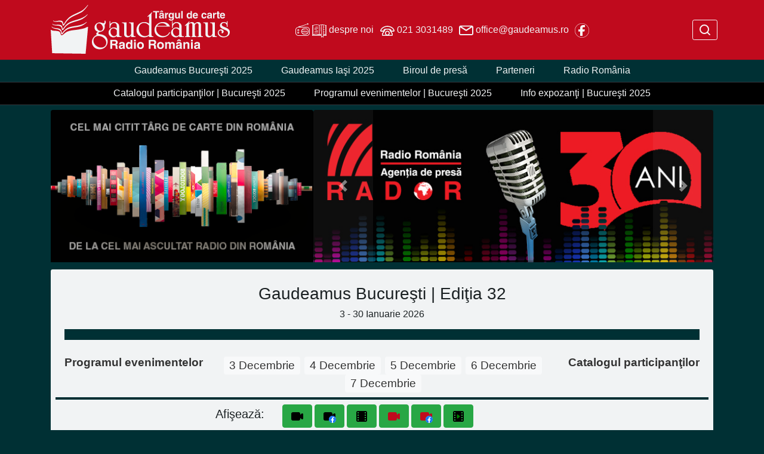

--- FILE ---
content_type: text/html;charset=iso-8859-2
request_url: https://www.gaudeamus.ro/evenimente/d_2023-09-22
body_size: 36957
content:
 
<!doctype html>
<html><!-- #BeginTemplate "/Templates/page.dwt" -->
<head>
<meta http-equiv="Content-Type" content="text/html; charset=iso-8859-2" />
<meta charset="iso-8859-2"> 
<meta name="viewport" content="width=device-width, initial-scale=1, shrink-to-fit=no">
<link rel="stylesheet" href="/script/bootstrap/css/bootstrap.min.css" integrity="sha384-Gn5384xqQ1aoWXA+058RXPxPg6fy4IWvTNh0E263XmFcJlSAwiGgFAW/dAiS6JXm" crossorigin="anonymous" />
<link rel="stylesheet" href="/style/page.css" />
<style>
.fg1 { color: #1b2123 !important; }
.bg1 { background-color: #f1f3f4 !important; }
.bd1 { border-color: #f1f3f4 !important; }
.fg2 { color: #F1F3F4 !important; }
.bg2 { background-color: #c00a1d !important; }
.bd2 { border-color: #c00a1d !important; }
.fg3 { color: #F1F3F4 !important; }
BODY { color: #F1F3F4 !important; }
.bg3 { background-color: #003034 !important; }
.bd3 { border-color: #003034 !important; }
BODY { background-color: #003034 !important; }
</style>
    <link rel="icon" sizes="any" href="https://static.srr.ro/images/stations/station-icon-121-gaudeamus-icon.svg" />
<script type="text/javascript" src="/script/mylib.js"></script>
<script src="/script/bootstrap/jquery-3.2.1.min.js" integrity="sha384-xBuQ/xzmlsLoJpyjoggmTEz8OWUFM0/RC5BsqQBDX2v5cMvDHcMakNTNrHIW2I5f" crossorigin="anonymous"></script>
<script type="text/javascript" src="/script/media.js"></script>
<meta http-equiv="Content-Type" content="text/html; charset=iso-8859-2" />
<!-- === Google Analytics code ============================================ -->
<!-- Google tag (gtag.js) -->
<script async src="https://www.googletagmanager.com/gtag/js?id=G-PQQSEHGVFH"></script>
<script>
  window.dataLayer = window.dataLayer || [];
  function gtag(){dataLayer.push(arguments);}
  gtag('js', new Date());
  gtag('config', 'G-PQQSEHGVFH');
</script>
<!-- === END Google Analytics ============================================= -->
<!-- #BeginEditable "doctitle" -->
<title>[2023-09-22] - Programul evenimentelor - Gaudeamus Bucureşti | Ediţia 32</title>
<meta name="description" content="Gaudeamus Bucureşti | Ediţia 32 - programul evenimentelor" />
<meta property="og:title" content="Gaudeamus Bucureşti | Ediţia 32"/>
<meta property="og:type" content="website"/>
<meta property="og:description" content="Gaudeamus Bucureşti | Ediţia 32 - programul evenimentelor" />
<meta property="og:url" content="https://www.gaudeamus.ro/evenimente"/>
<meta property="og:site_name" content="Târgul de carte GAUDEAMUS"/>
<meta property="og:image" content="https://static.srr.ro/images/stations/station-logo-121-gaudeamus-logo.svg"/>
<!-- #EndEditable --> 
</head>
<body>
<!-- === TOP ================================================================== -->
    <header>
        <meta http-equiv="Content-Type" content="text/html; charset=iso-8859-2" />
<nav class="navbar navbar-light bg-dark bg2 header p-md-0">
<div class="container mx-auto px-md-0 px-2">
    <div class="mr-auto">
        <a class="navbar-brand" href="https://www.gaudeamus.ro"><img src="https://static.srr.ro/images/stations/station-logo-121-gaudeamus-logo.svg" height="100" title="Târgul de carte GAUDEAMUS" alt="LOGO GAUDEAMUS"/></a>
    </div>
    <ul class="nav justify-content-start d-inline mr-auto">
        <li class="nav-item d-inline-block align-middle">
                <!-- === HTML: despre noi === -->
                            <a class="nav-link fg2" href="/info/despre-noi/6741">
                <img src="/images/icons/icon-radio_white.svg">
                <img src="/images/icons/icon-carte_white.svg">
                despre noi
            </a>
                <!-- === END despre noi === -->
        </li>
        <li class="nav-item d-inline-block align-middle">
                <!-- === HTML: phone === -->
                            <a class="nav-link fg2" href="tel:+4021-3031489">
                <img src="/images/icons/icon-phone_white.svg">
                021 3031489
            </a>
                <!-- === END phone === -->
        </li>
        <li class="nav-item d-inline-block align-middle">
                <!-- === HTML: email === -->
                            <a class="nav-link fg2" href="mailto:office@gaudeamus.ro">
                <img src="/images/icons/icon-email_white.svg">
                office@gaudeamus.ro
            </a>
                <!-- === END email === -->
        </li>
        <li class="nav-item d-inline-block align-middle">
                <!-- === HTML: facebook === -->
                            <a class="nav-link fg2" href="https://www.facebook.com/radioromania.gaudeamus" target="_blank">
                <img src="/images/icons/icon-facebook_white.svg">
            </a>
                <!-- === END facebook === -->
        </li>
    </ul>
    <ul class="nav justify-content-end d-table ml-auto my-2">
        <li class="nav-item d-table-cell align-middle flex-nowrap">
            <form class="form-inline my-2 my-md-0 text-nowrap" method="get" action="/cauta">
                <input id="q-input" style="display:none" class="form-control form-control-sm w-75" placeholder="Caută" aria-label="Caută" type="text" name="q" maxlength="255" />
                <button id="q-btn" type="button" class="btn btn-outline-light btn-sm py-1 mx-2"><img src="/images/icons/icon-btn-search_white.svg" alt="Caută"></button>
                <button id="q-submit" type="submit" class="btn btn-outline-light btn-sm py-1 m-2" style="display:none"><img src="/images/icons/icon-btn-search_white.svg" alt="Caută"></button>
            </form>
            <script type="text/javascript">
$('#q-btn').click(function(){
  $('#q-input').show();
  $('#q-input').focus();
  $('#q-btn').hide();
  $('#q-submit').show();
  return false;
});            
            </script>
        </li>
    </ul>
</div>
</nav>
<a id="top-button" class="bg2 fg2"><img src="/images/icons/icon-chevron-up_white.svg" width="48"></a>
<script type="text/javascript">
var btn = $('#top-button');
$(window).scroll(function() {
  if ($(window).scrollTop() > 300) {
    btn.addClass('show');
  } else {
    btn.removeClass('show');
  }
});
btn.on('click', function(e) {
  e.preventDefault();
  $('html, body').animate({scrollTop:0}, '300');
});
</script>
        <meta http-equiv="Content-Type" content="text/html; charset=iso-8859-2" />
<nav class="navbar navbar-expand-md navbar-dark bg-dark bg3 top-menu top-menu-1 border-bottom border-dark">
<div class="container mx-auto">
    <button class="navbar-toggler" type="button" data-toggle="collapse" data-target="#top-menu-1" aria-controls="top-menu-1" aria-expanded="false" aria-label="Navigare">
        <span class="navbar-toggler-icon"></span> Târgul de carte GAUDEAMUS
    </button>
    <div id="top-menu-1" class="navbar-collapse collapse">
        <ul class="navbar-nav mx-auto">
            <li class="nav-item"><a class="nav-link menu-item fg3" href="/info/gaudeamus-bucuresti-2025/9371">Gaudeamus Bucureşti 2025</a></li>
            <li class="nav-item"><a class="nav-link menu-item fg3" href="/info/gaudeamus-iasi-2025/9331">Gaudeamus Iaşi 2025</a></li>
            <li class="nav-item"><a class="nav-link menu-item fg3" href="/info/biroul-de-presa/6581">Biroul de presă</a></li>
            <li class="nav-item"><a class="nav-link menu-item fg3" href="https://www.gaudeamus.ro/parteneri/ex_391">Parteneri</a></li>
            <li class="nav-item"><a class="nav-link menu-item fg3" href="/gaudeamus/radio-romania" target="_blank">Radio România</a></li>
        </ul>
    </div>
</div>    
</nav>
        <!-- #BeginEditable "top" --> 
        <meta http-equiv="Content-Type" content="text/html; charset=iso-8859-2" />
<nav class="navbar navbar-expand-md navbar-dark bg-black top-menu top-menu-2 border-bottom border-dark mt-0 mb-2">
<div class="container mx-auto">
    <button class="navbar-toggler pl-5 pt-2 pb-2" type="button" data-toggle="collapse" data-target="#top-menu-2" aria-controls="top-menu-2" aria-expanded="false" aria-label="Navigare">
        <span class="navbar-toggler-icon"></span> GAUDEAMUS - în desfăşurare
    </button>
    <div id="top-menu-2" class="navbar-collapse collapse">
        <ul class="navbar-nav mx-auto">
            <li class="nav-item"><a class="nav-link menu-item fg3" href="https://www.gaudeamus.ro/info/gaudeamus-bucuresti-2025/9371">Catalogul participanţilor | Bucureşti 2025</a></li>
            <li class="nav-item"><a class="nav-link menu-item fg3" href="https://www.gaudeamus.ro/evenimente/ex_391">Programul evenimentelor | Bucureşti 2025</a></li>
            <li class="nav-item"><a class="nav-link menu-item fg3" href="https://www.gaudeamus.ro/info/info-expozanti/8001">Info expozanţi | Bucureşti 2025</a></li>
        </ul>
    </div>
</div>
</nav>
  <!--top -->
  <!-- #EndEditable -->
    </header>
<main role="main" class="container">
  <!-- === CONTENT ============================================================== -->
  <div id="content">
	<div class="local-menu">
		<!-- #BeginEditable "local-menu" --> 
                <div class="row mb-2">
            <div class="col-12 col-lg-auto p-0 pb-1 rounded o-hidden" style="min-width: 39.61%; width: 39.61%;">
<div>
      <a href="https://www.gaudeamus.ro/info/gaudeamus-bucuresti-2025/9371" target="_blank">
        <img src="https://static.srr.ro/blocks/121/image/block-file-9181-banner_static_site_431x250-neutru.png" class="w-100" alt="Gaudeamus NP" title="Gaudeamus NP">
      </a>
</div>
            </div>
            <div class="col-12 col-lg-auto p-0 pb-1 rounded o-hidden" style="min-width: 60.38%; width: 60.38%;">
                <!-- Carusel ================================================================================ -->
                <meta http-equiv="Content-Type" content="text/html; charset=iso-8859-2" />
<style>
.content {
    padding: 0 !important;
}
</style>
<div id="carusel" class="carousel slide" data-ride="carousel" data-interval="4000">
  <div class="carousel-inner">
  <!-- === Promo Radio Romania ============================================ -->
    <div class="carousel-item active">
            <a href="http://www.rador.ro/" target="_blank">
                <img src="https://static.srr.ro/blocks/121/image/block-file-8551-20._657x250_-_rador_-_gaudeamus_online.jpg" class="w-100" alt="RADOR (Gaudeamus online)" title="RADOR (Gaudeamus online)">
            </a>
    </div>
    <div class="carousel-item ">
            <a href="https://www.romania-muzical.ro/" target="_blank">
                <img src="https://static.srr.ro/blocks/121/image/block-file-8491-10._657x250_-_radio_romania_muzical_-_gaudeamus_online.jpg" class="w-100" alt="Radio România Muzical (Gaudeamus online)" title="Radio România Muzical (Gaudeamus online)">
            </a>
    </div>
    <div class="carousel-item ">
            <a href="http://www.radiocluj.ro/" target="_blank">
                <img src="https://static.srr.ro/blocks/121/image/block-file-8861-22._657x250_-_radio_romania_cluj_-_gaudeamus_online.jpg" class="w-100" alt="Radio România Cluj" title="Radio România Cluj">
            </a>
    </div>
    <div class="carousel-item ">
            <a href="https://www.radiooltenia.ro/" target="_blank">
                <img src="https://static.srr.ro/blocks/121/image/block-file-9371-promo-radio-oltenia-craiova.png" class="w-100" alt="Radio România Oltenia Craiova" title="Radio România Oltenia Craiova">
            </a>
    </div>
    <div class="carousel-item ">
            <a href="https://www.edituracasaradio.ro/ " target="_blank">
                <img src="https://static.srr.ro/blocks/121/image/block-file-9261-evenimente-casa-radio-la-targul-de-carte-gaudeamus-2025.png" class="w-100" alt="Editura Casa Radio Gaudeamus 2025" title="Editura Casa Radio Gaudeamus 2025">
            </a>
    </div>
    <div class="carousel-item ">
            <a href="https://www.radioromaniacultural.ro/" target="_blank">
                <img src="https://static.srr.ro/blocks/121/image/block-file-8481-08._657x250_-_radio_romania_cultural_-_gaudeamus_online.jpg" class="w-100" alt="Radio România Cultural (Gaudeamus online)" title="Radio România Cultural (Gaudeamus online)">
            </a>
    </div>
    <div class="carousel-item ">
            <a href="http://www.radiotimisoara.ro/" target="_blank">
                <img src="https://static.srr.ro/blocks/121/image/block-file-9521-home-radio-timisoara.png" class="w-100" alt="Radio România Timişoara" title="Radio România Timişoara">
            </a>
    </div>
    <div class="carousel-item ">
            <a href="https://www.radiobrasovfm.ro/" target="_blank">
                <img src="https://static.srr.ro/blocks/121/image/block-file-9701-home-radio-brasov-fm.png" class="w-100" alt="Radio România Braşov FM" title="Radio România Braşov FM">
            </a>
    </div>
    <div class="carousel-item ">
            <a href="http://www.radiochisinau.md/" target="_blank">
                <img src="https://static.srr.ro/blocks/121/image/block-file-8521-16._657x250_-_radio_romania_chisinau_-_gaudeamus_online.jpg" class="w-100" alt="Radio Chişinău (Gaudeamus online)" title="Radio Chişinău (Gaudeamus online)">
            </a>
    </div>
    <div class="carousel-item ">
            <a href="https://www.gaudeamus.ro/expozant/radio-romania-iasi/11791" target="_blank">
                <img src="https://static.srr.ro/blocks/121/image/block-file-10801-radio-iasi.png" class="w-100" alt="Radio Iaşi" title="Radio Iaşi">
            </a>
    </div>
    <div class="carousel-item ">
            <a href="https://www.rri.ro/" target="_blank">
                <img src="https://static.srr.ro/blocks/121/image/block-file-8511-14._657x250_-_radio_romania_international_-_gaudeamus_online.jpg" class="w-100" alt="Radio România Internaţional (Gaudeamus online)" title="Radio România Internaţional (Gaudeamus online)">
            </a>
    </div>
  <!-- === Promo expozanti ================================================ -->
  <!-- === Promo evenimente =============================================== -->
  </div>
  <a class="carousel-control-prev" href="#carusel" role="button" data-slide="prev">
    <span class="carousel-control-prev-icon" aria-hidden="true"></span>
    <span class="sr-only">Previous</span>
  </a>
  <a class="carousel-control-next" href="#carusel" role="button" data-slide="next">
    <span class="carousel-control-next-icon" aria-hidden="true"></span>
    <span class="sr-only">Next</span>
  </a>
</div>
                <!-- END Carusel ================================================================================ -->
            </div>
        </div>
        <!-- #EndEditable -->
	</div>
    <div id="content-main" class="bg1 fg1">
      <!-- ========================================================================== -->
      <h2>
        <!-- #BeginEditable "main-title" --> 
        <!-- #EndEditable -->
      </h2>
      <div class="local-header">
        <!-- #BeginEditable "local-header" --> 
        <meta http-equiv="Content-Type" content="text/html; charset=iso-8859-2" />
<div class="row catalog-menu">
    <div class="col-12 mt-4 mb-2 text-center">
        <h3>Gaudeamus Bucureşti | Ediţia 32</h3>
        <h6>3 - 30 Ianuarie 2026</h6>        
        <hr class="bg3 bd3 py-2 border">
    </div>
    <div class="col-sm-4 col-md-4 col-lg-3 text-left">
        <div class="large-text-sm">
            <a href="/evenimente"><b>Programul evenimentelor</b></a>
        </div>
    </div>
    <div class="col m-1 p-0 text-center vertical-block catalog-start">
        <div class="centered zile">
<ul class="nav">
    <li class="nav-item mx-auto">
        <a href="/evenimente/d_2025-12-03" class="btn btn-sm btn-light py-0">3 Decembrie</a>
    </li>
    <li class="nav-item mx-auto">
        <a href="/evenimente/d_2025-12-04" class="btn btn-sm btn-light py-0">4 Decembrie</a>
    </li>
    <li class="nav-item mx-auto">
        <a href="/evenimente/d_2025-12-05" class="btn btn-sm btn-light py-0">5 Decembrie</a>
    </li>
    <li class="nav-item mx-auto">
        <a href="/evenimente/d_2025-12-06" class="btn btn-sm btn-light py-0">6 Decembrie</a>
    </li>
    <li class="nav-item mx-auto">
        <a href="/evenimente/d_2025-12-07" class="btn btn-sm btn-light py-0">7 Decembrie</a>
    </li>
</ul>
        </div>
    </div>
    <div class="col-sm-4 col-md-4 col-lg-3 text-right">
        <div class="large-text-sm">
            <a href="/expozanti"><b>Catalogul participanţilor</b></a>
        </div>    
    </div>
</div>    
<hr id="expo-menu-2" class="bg3 my-1" style="height: 0.2rem;">
<!-- ====================================================================== -->
<!-- <div class="row catalog-menu">
    <div class="row text-left">
x!--        <h5>Legendă</h5> --x
        <div class="col-6"><img src="/images/icons/icon-video.svg"> Transmisiune video</div>    
        <div class="col-6"><img src="/images/icons/icon-video__live.svg"> Transmisiune <span class="badge badge-danger">ÎN DIRECT</span></div>    
        <div class="col-6"><img src="/images/icons/icon-video_fb.svg"> Transmisiune video pe Facebook</div>     
        <div class="col-6"><img src="/images/icons/icon-video_fb__live.svg"> Transmisiune <span class="badge badge-danger">ÎN DIRECT</span> pe Facebook</div>    
        <div class="col-6"><img src="/images/icons/icon-film.svg"> Înregistrare</div>    
        <div class="col-6"><img src="/images/icons/icon-film_playable.svg"> Înregistrare <span class="badge badge-success">disponibilă</span></div>    
    </div>
</div>
<hr id="legend" class="bg3 my-1" style="height: 0.2rem;">
-->
<!-- ====================================================================== -->
<div id="buttons-media" class="row catalog-menu">
    <div class="col-4 text-right">
        <h5 class="mt-2">Afişează:</h5>
    </div>
    <div class="col-6 text-left btn-set-media">
        <button type="button" class="my-1 btn btn-success" id="btn-media-video"><img src="/images/icons/icon-video.svg"></button>
        <button type="button" class="my-1 btn btn-success" id="btn-media-video_fb"><img src="/images/icons/icon-video_fb.svg"></button>
        <button type="button" class="my-1 btn btn-success" id="btn-media-film"><img src="/images/icons/icon-film.svg"></button>
        <button type="button" class="my-1 btn btn-success" id="btn-media-video__live"><img src="/images/icons/icon-video__live.svg"></button>
        <button type="button" class="my-1 btn btn-success" id="btn-media-video_fb__live"><img src="/images/icons/icon-video_fb__live.svg"></button>
        <button type="button" class="my-1 btn btn-success" id="btn-media-film_playable"><img src="/images/icons/icon-film_playable.svg"></button>
        <button type="button" class="my-1 btn btn-outline-success" id="btn-media-all" style="display:none">TOATE</button>
    </div>
</div>
<script type="text/javascript">
$(document).ready(function(){
    if ($('#eveniment').length) {
        $('#buttons-media').hide();
        $('#buttons-media-bar').hide();
        //$('HR.bg3.my-1.py-2').hide();
    }
});
function show_events_media(_id) {
	$('#btn-conf-all').trigger('click');
    $('.event').hide();
    $('.icon-'+_id).parentsUntil('.event').parent().show();
    $('.btn-set-media BUTTON').removeClass('btn-success').addClass('btn-light');
    $('#btn-all').removeClass('btn-light');
    $('#btn-media-'+_id).toggleClass('btn-light');
    $('#btn-media-'+_id).toggleClass('btn-success');
    $('#btn-media-all').show();
}
$("#btn-media-video").click(function() { show_events_media('video'); });
$("#btn-media-video_fb").click(function() { show_events_media('video_fb'); });
$("#btn-media-film").click(function() { show_events_media('film'); });
$("#btn-media-video__live").click(function() { show_events_media('video__live'); });
$("#btn-media-video_fb__live").click(function() { show_events_media('video_fb__live'); });
$("#btn-media-film_playable").click(function() { show_events_media('film_playable'); });
$('#btn-media-all').click(function(){
    //if ($(this).hasClass('btn-light')) { $(this).removeClass('btn-light'); } else { $(this).addClass('btn-light'); }
    $('.event').show();
    $(this).hide();
    $('.btn-set-media BUTTON').addClass('btn-success').removeClass('btn-light');
});
</script>        
<hr id="buttons-media-bar" class="bg3 my-1" style="height: 0.2rem;">
<!-- ====================================================================== -->
<script type="text/javascript">
function show_events_conf(_id) {
	$('#btn-media-all').trigger('click');
    $('.event').hide();
    $('.conf-'+_id).parentsUntil('.event').parent().show();
    $('.btn-set-conf BUTTON').removeClass('btn-success').addClass('btn-light');
    $('#btn-conf-all').removeClass('btn-light');
    $('#btn-conf-'+_id).toggleClass('btn-light');
    $('#btn-conf-'+_id).toggleClass('btn-success');
    $('#btn-conf-all').show();
}
</script>
<div id="conference-nav" class="row catalog-menu"> 
    <nav class="navbar navbar-light bg-light">
        <button class="navbar-toggler btn-sm" type="button" data-toggle="collapse" data-target="#conference" aria-controls="navbarToggleExternalContent" aria-expanded="false" aria-label="Toggle navigation">
            <span class="navbar-toggler-icon"></span>
            <b>Spaţii de evenimente:</b>
        </button>
    </nav>
</div>  
<div id="conference" class="collapse row catalog-menu">
  <div class="col text-left">
        <!-- <h4>Spaţii de evenimente:</h4> -->
        <table class="table mb-1 w-50 btn-set-conf">
            <tr>
                <td class="p-1">
                    <button type="button" class="my-1 btn btn-sm btn-success text-truncate" id="btn-conf-471">Spaţiul de evenimente "Mircea Nedelciu"</button>
                </td>
            </tr>
<script type="text/javascript">
$("#btn-conf-471").click(function() { show_events_conf('471'); });
</script>
            <tr>
                <td class="p-1">
                    <button type="button" class="my-1 btn btn-sm btn-success text-truncate" id="btn-conf-481">Spaţiul de evenimente "Mircea Sântimbreanu"</button>
                </td>
            </tr>
<script type="text/javascript">
$("#btn-conf-481").click(function() { show_events_conf('481'); });
</script>
            <tr>
                <td class="p-1">
                    <button type="button" class="my-1 btn btn-sm btn-success text-truncate" id="btn-conf-491">Spaţiul de evenimente "Eugen Preda"</button>
                </td>
            </tr>
<script type="text/javascript">
$("#btn-conf-491").click(function() { show_events_conf('491'); });
</script>
            <tr>
                <td class="p-1">
                    <button type="button" class="my-1 btn btn-sm btn-success text-truncate" id="btn-conf-501">Spaţiul de evenimente "Ion Creangă"</button>
                </td>
            </tr>
<script type="text/javascript">
$("#btn-conf-501").click(function() { show_events_conf('501'); });
</script>
            <tr>
                <td class="p-1">
                    <button type="button" class="my-1 btn btn-sm btn-success text-truncate" id="btn-conf-511">Spaţiul de evenimente "Stand propriu"</button>
                </td>
            </tr>
<script type="text/javascript">
$("#btn-conf-511").click(function() { show_events_conf('511'); });
</script>
            <tr>
                <td class="p-1">
                    <button type="button" class="my-1 btn btn-sm btn-success text-truncate" id="btn-conf-521">Spaţiul de evenimente Sala "Nicolae Titulescu"</button>
                </td>
            </tr>
<script type="text/javascript">
$("#btn-conf-521").click(function() { show_events_conf('521'); });
</script>
            <tr>
                <td class="p-1">
                    <button type="button" class="my-1 btn btn-sm btn-success text-truncate" id="btn-conf-531">Stand Radio România</button>
                </td>
            </tr>
<script type="text/javascript">
$("#btn-conf-531").click(function() { show_events_conf('531'); });
</script>
            <tr>
                <td class="p-1">
                    <button type="button" class="my-1 btn btn-sm btn-success text-truncate" id="btn-conf-541">Spaţiul de evenimente "Exclusiv online"</button>
                </td>
            </tr>
<script type="text/javascript">
$("#btn-conf-541").click(function() { show_events_conf('541'); });
</script>
            <tr>
                <td class="p-1">
                    <button type="button" class="my-1 btn btn-sm btn-outline-success" id="btn-conf-all" style="display:none">TOATE</button>
                </td>
            </tr>
        </table>    
    </div>
</div>
<script type="text/javascript">
$(document).ready(function(){
    if ($('#eveniment').length) {
        $('#conference').hide();
        $('#conference-nav').hide();
        $('#legend').hide();
    }
});
$('#btn-conf-all').click(function(){
    //if ($(this).hasClass('btn-light')) { $(this).removeClass('btn-light'); } else { $(this).addClass('btn-light'); }
    $('.event').show();
    $(this).hide();
    $('.btn-set-conf BUTTON').addClass('btn-success').removeClass('btn-light');
});
</script>
<!-- ====================================================================== -->
<hr class="bg3 my-1 py-2">
        <!-- #EndEditable -->
      </div>
      <!-- ========================================================================== -->
      <div class="content">
        <!-- #BeginEditable "main" -->
        <!-- #EndEditable -->
        <div class="back-link">
          <!-- #BeginEditable "back-link" -->
          <a class="btn btn-danger fg2 bg2 bd2 btn-sm" href="javascript:;" onClick="window.history.go(-1); return false;">Înapoi</a>                    
          <!-- #EndEditable -->
        </div>
        <div class="local-menu">
          <!-- #BeginEditable "local-menu2" --> 
          <!-- local-menu2 -->
          <!-- #EndEditable -->
        </div>
		<div class="local-footer">
		  <!-- #BeginEditable "local-footer" -->
            <hr class="bg3 bd3 py-2 border">
            <div class="row">
                <meta http-equiv="Content-Type" content="text/html; charset=iso-8859-2" />
<div id="program-brief" class="border border-black rounded w-100 o-hidden">
<!-- ********************************************************************** -->
<!-- ********************************************************************** -->
<!-- ********************************************************************** -->
<!-- /global -->
</div>
            </div>
          <!-- #EndEditable -->
		</div>
      </div>
      <!-- ========================================================================== -->
    </div>
  </div>
</main>
<!-- === BOTTOM =============================================================== -->
    <!-- #BeginEditable "bottom" --> 
  <!-- bottom -->
  <!-- #EndEditable -->
    <footer>
        <meta http-equiv="Content-Type" content="text/html; charset=iso-8859-2" />
<footer class="bg-light pt-2 pb-1 bg3">
    <div class="row">
        <nav class="navbar-collapse text-center mb-3 border-bottom border-dark">
            <a class="nav-item bottom-link fg3" href="/info/contact/6661">Contact</a>
            <a class="nav-item bottom-link fg3" href="/info/politica-de-confidentialitate/6651">Politică de confidenţialitate</a>
            <a class="nav-item bottom-link fg3" href="/articol-curent/termeni-si-conditii/6951/91">Termeni şi condiţii</a>
        </nav>
    </div>
<style>
#footer-srr .card-menu-bottom, 
#footer-srr .card-menu-bottom A, 
#footer-srr .card-menu-bottom A:hover, 
#footer-srr .card-menu-bottom A:active, 
#footer-srr .card-menu-bottom A:visited {
    color: #F1F3F4 !important;
}
</style>
<meta http-equiv="Content-Type" content="text/html; charset=iso-8859-2" />
<!-- === SRR standard #footer-srr - links to our divisions ===================== -->
    <div id="footer-srr" class="row">
        <div class="col card-group card-menu-bottom">
            <div class="card" style="min-width: 12rem; max-width: 24rem;">
                <div class="card-body vertical-block">
                    <a target="_blank" href="http://www.radioromania.ro">
                        <img class="card-img-middle centered" src="/images/srr-logo.svg" alt="Radio România" title="Radio România">
                    </a>    
                </div>
                <div class="card-footer"></div>                    
            </div>    
        </div>
        <div class="col card-group card-menu-bottom">
            <div class="card" style="min-width: 12rem; max-width: 24rem;">
                <div class="card-body">
                    <ul class="list-unstyled">
                        <li class="subtitle">Radio</li>
                        <li><a target="_blank" href="http://www.romania-actualitati.ro">Radio România Actualităţi</a></li>
                        <li><a target="_blank" href="http://www.antenasatelor.ro">Radio Antena Satelor</a></li>
                        <li><a target="_blank" href="http://www.radioromaniacultural.ro">Radio România Cultural</a></li>
                        <li><a target="_blank" href="http://www.romania-muzical.ro">Radio România Muzical</a></li>
                        <li><a target="_blank" href="http://www.rri.ro">Radio România Internaţional</a></li>
                        <li><a target="_blank" href="http://www.eteatru.ro">eTeatru</a></li>
                        <li><a target="_blank" href="http://www.radio3net.ro">Radio 3Net "Florian Pitiş"</a></li>
                        <li><a target="_blank" href="http://tnr.srr.ro">Teatrul Naţional Radiofonic</a></li>
                        <li><a target="_blank" href="http://www.radiochisinau.md">Radio Chişinău</a></li>
                    </ul>    
                </div>
                <div class="card-footer"></div>                    
            </div>    
        </div>
        <div class="col card-group card-menu-bottom">
            <div class="card" style="min-width: 12rem; max-width: 24rem;">
                <div class="card-body">
                    <ul class="list-unstyled">
                        <li class="subtitle">Reţeaua Regională</li>
                        <li><a target="_blank" href="http://www.radioromaniaregional.ro">România Regional</a></li>
                        <li><a target="_blank" href="http://www.bucurestifm.ro">Radio România Bucureşti FM</a></li>
                        <li><a target="_blank" href="http://www.radiobrasovfm.ro">Radio România Braşov FM</a></li>
                        <li><a target="_blank" href="http://www.radiocluj.ro">Radio România Cluj</a></li>
                        <li><a target="_blank" href="http://www.radioconstanta.ro">Radio România Constanţa</a></li>
                        <li><a target="_blank" href="http://www.radiovacanta.ro">Radio România Vacanţa</a></li>
                        <li><a target="_blank" href="http://www.radiooltenia.ro">Radio România Oltenia-Craiova</a></li>
                        <li><a target="_blank" href="http://www.radioiasi.ro">Radio România Iaşi</a></li>
                        <li><a target="_blank" href="http://www.radioresita.ro">Radio România Reşiţa</a></li>
                        <li><a target="_blank" href="http://www.radiomures.ro">Radio România Târgu Mureş</a></li>
                        <li><a target="_blank" href="http://www.radiotimisoara.ro">Radio România Timişoara</a></li>
                    </ul>    
                </div>
                <div class="card-footer"></div>                    
            </div>    
        </div>
        <div class="col card-group card-menu-bottom">
            <div class="card" style="min-width: 12rem; max-width: 24rem;">
                <div class="card-body">
                    <ul class="list-unstyled">
                        <li class="subtitle">Publicaţii</li>
                        <li><a target="_blank" href="http://www.politicaromaneasca.ro">Politica Românească</a></li>
                        <li><a target="_blank" href="http://www.edituracasaradio.ro">Editura Casa Radio</a></li>
                        <li><a target="_blank" href="http://www.radio-arhive.ro">Radio Arhive</a></li>
                        <li class="subtitle">Agenţie de presă</li>
                        <li><a target="_blank" href="http://www.rador.ro">RADOR</a></li>
                        <li class="subtitle">Concerte şi Evenimente</li>
                        <li><a target="_blank" href="http://www.orchestreradio.ro">Orchestre şi Coruri</a></li>
                        <li><a target="_blank" href="http://www.salaradio.ro">Sala Radio</a></li>
                        <li><a target="_blank" href="http://www.gaudeamus.ro">Târgul de carte GAUDEAMUS</a></li>
                    </ul>    
                </div>
                <div class="card-footer"></div>                    
            </div>    
        </div>
        <div class="col card-group card-menu-bottom">
            <div class="card" style="min-width: 12rem; max-width: 24rem;">
                <div class="card-body">
                    <ul class="list-unstyled">
                        <li class="subtitle">Instituţii publice</li>
                        <li><a target="_blank" href="https://www.presidency.ro/">Administraţia Prezidenţială</a></li>
                        <li><a target="_blank" href="https://www.gov.ro/">Guvernul României</a></li>
                        <li class="subtitle">Parlamentul României</li>
                        <li><a target="_blank" href="https://www.senat.ro/">Senat</a></li>
                        <li><a target="_blank" href="http://www.cdep.ro/">Camera Deputaţilor</a></li>
                        <li class="subtitle">Radio şi TV</li>
                        <li><a target="_blank" href="http://www.srr.ro/">Radio România</a></li>
                        <li><a target="_blank" href="http://www.tvr.ro/">Televiziunea Română</a></li>
                        <li><a target="_blank" href="https://www.cna.ro/">Consiliul Naţional al Audiovizualului</a></li>
                    </ul>    
                </div>
                <div class="card-footer"></div>                    
            </div>    
        </div>
    </div>
<!-- bootstrap styles -->    
<style>
#footer-srr.row {
    margin: 0;
}
#footer-srr .col {
    padding-left: 0.25rem;
    padding-right: 0.25rem;
}    
#footer-srr .card {
    border: 0;
    border-radius: 0;
/*    outline: 1px dotted #F00; */
    background-color: unset;
}
#footer-srr .card-menu-bottom * {
    font-size: 0.75rem;
}    
#footer-srr .card-menu-bottom, 
#footer-srr .card-menu-bottom A, 
#footer-srr .card-menu-bottom A:hover, 
#footer-srr .card-menu-bottom A:active, 
#footer-srr .card-menu-bottom A:visited {
    color: #707070;
}
#footer-srr .card-menu-bottom {
    border-left: 2px dotted #898989;
}
#footer-srr .card-menu-bottom:first-child {
    border-left: 0 !important;
}
#footer-srr UL {
    margin-bottom: 0.5rem;
}
#footer-srr .card-body {
    padding: 0.5rem;
}    
#footer-srr .subtitle {
    font-weight: bold;
    margin-top: 0.25rem;
    margin-bottom: 0.5rem;
}
#footer-srr .subtitle:last-child {
    margin-bottom: 0;
}    
#footer-srr .card-menu-bottom .card-footer {
    padding: 0 !important;
    margin: 0;
    border: 0;
    border-radius: 0 !important;
}    
#footer-srr .vertical-block {
  text-align: center;
  white-space: nowrap;
}
#footer-srr .vertical-block:before {
  content: '';
  display: inline-block;
  height: 100%;
  vertical-align: middle;
  margin-right: -0.25em; /* Adjusts for spacing */
}
</style>
<!-- === END SRR standard #footer-srr ============================================== -->
    <div class="row">
        <div class="col text-center mt-2 small-text fg3">
            <b>Copyright &copy; 2000 - 2026 SOCIETATEA ROMÂNĂ DE RADIODIFUZIUNE</b> <br />
            Str. General Berthelot, Nr. 60-64, RO-010165, Bucureşti, România
        </div>
    </div>
</footer>
    </footer>
<!-- === END END END ========================================================== -->
    <!-- Optional JavaScript -->
    <!-- jQuery first, then Popper.js, then Bootstrap JS -->
    <script src="/script/bootstrap/popper.min.js" integrity="sha384-ApNbgh9B+Y1QKtv3Rn7W3mgPxhU9K/ScQsAP7hUibX39j7fakFPskvXusvfa0b4Q" crossorigin="anonymous"></script>
    <script src="/script/bootstrap/js/bootstrap.min.js" integrity="sha384-JZR6Spejh4U02d8jOt6vLEHfe/JQGiRRSQQxSfFWpi1MquVdAyjUar5+76PVCmYl" crossorigin="anonymous"></script>
</body>
<!-- #EndTemplate --></html>


--- FILE ---
content_type: text/css
request_url: https://www.gaudeamus.ro/style/page.css
body_size: 13173
content:
HTML, BODY {
    height: 100%;
}
BODY { 
    min-height: 25rem;
}







/* ************************************************************************ */
/* BACKGROUNDS and BORDERS */
.bg-white {
    background-color: #FFFFFF;
}
.bg-black {
    background-color: #000000;
}
.border-black {
    border-color: #000 !important;
}

FORM .btn:hover {
    opacity: 0.9;
}
    
/* ************************************************************************ */
/* FONT SIZES */
.small-text {
     font-size: 0.7rem !important;
}
.small-text-lg {
    font-size: 0.75rem !important;
}    
.medium-text {
    font-size: 0.85rem !important;
}    
.medium-text-lg {
    font-size: 0.9rem !important;
}    
.large-text {
    font-size: 1.4rem !important;
}    
.large-text-sm {
    font-size: 1.2rem !important;
}    
/* ************************************************************************ */
/* BLOCK SIZES */
.w-5 {
    width: 5% !important;
}
.w-10 {
    width: 10% !important;
}
.w-15 {
    width: 15% !important;
}    
.w-20 {
    width: 20% !important;
}
.w-33 {
    width: 33% !important;
}
.w-66 {
    width: 66% !important;
}

@media (max-width: 576px) {
	.w-xs-5 {
		width: 5% !important;
	}
	.w-xs-10 {
		width: 10% !important;
	}
	.w-xs-15 {
		width: 15% !important;
	}    
	.w-xs-20 {
		width: 20% !important;
	}
	.w-xs-33 {
		width: 33% !important;
	}
	.w-xs-50 {
		width: 50% !important;
	}
	.w-xs-66 {
		width: 66% !important;
	}
	.w-xs-75 {
		width: 75% !important;
	}
	.w-xs-100 {
		width: 100% !important;
	}
}
@media (min-width: 576px) and (max-width: 768px) {
	.w-sm-5 {
		width: 5% !important;
	}
	.w-sm-10 {
		width: 10% !important;
	}
	.w-sm-15 {
		width: 15% !important;
	}    
	.w-sm-20 {
		width: 20% !important;
	}
	.w-sm-33 {
		width: 33% !important;
	}
	.w-sm-50 {
		width: 50% !important;
	}
	.w-sm-66 {
		width: 66% !important;
	}
	.w-sm-75 {
		width: 75% !important;
	}
	.w-sm-100 {
		width: 100% !important;
	}
}
@media (min-width: 768px) and (max-width: 992px) {
	.w-md-5 {
		width: 5% !important;
	}
	.w-md-10 {
		width: 10% !important;
	}
	.w-md-15 {
		width: 15% !important;
	}    
	.w-md-20 {
		width: 20% !important;
	}
	.w-md-33 {
		width: 33% !important;
	}
	.w-md-50 {
		width: 50% !important;
	}
	.w-md-66 {
		width: 66% !important;
	}
	.w-md-75 {
		width: 75% !important;
	}
	.w-md-100 {
		width: 100% !important;
	}
}
@media (min-width: 992px) and (max-width: 1200px) {
	.w-lg-5 {
		width: 5% !important;
	}
	.w-lg-10 {
		width: 10% !important;
	}
	.w-lg-15 {
		width: 15% !important;
	}    
	.w-lg-20 {
		width: 20% !important;
	}
	.w-lg-33 {
		width: 33% !important;
	}
	.w-lg-50 {
		width: 50% !important;
	}
	.w-lg-66 {
		width: 66% !important;
	}
	.w-lg-75 {
		width: 75% !important;
	}
	.w-lg-100 {
		width: 100% !important;
	}
}
    
/* ************************************************************************ */
/* ALIGNMENT */
.text-center {
    text-align: center;
}
IMG[width="100%"] {
    margin-bottom: 0.5rem;
}
IMG[align="left"], FIGURE[align="left"] {
    margin-right: 0.5rem;
}
IMG[align="right"], FIGURE[align="right"] {
    margin-left: 0.5rem;
}    
.content {
    text-align: justify;
    max-width: 1088px;
    padding: 1rem;
}
.row {
    margin-left: 0px;
    margin-right: 0px;
}
    
#content-main {
/*    background-color: #FFF; */
    padding-left: 0.5rem;
    padding-right: 0.5rem;
    padding-bottom: 1rem;
    padding-top: 0rem;
    min-height: 15rem;
    border-radius: 0.2rem;
}    
    
.vertical-block {
  text-align: center;
  white-space: nowrap;
}
.vertical-block:before {
  content: '';
  display: inline-block;
  height: 100%;
  vertical-align: middle;
  margin-right: -0.25em; /* Adjusts for spacing */
}
.centered {
  display: inline-block;
  vertical-align: middle;
}  

/* ************************************************************************ */
/* MISC */
.inverted {
    -webkit-filter: invert(100%);
    -ms-filter: invert(100%);
    -o-filter: invert(100%);
    filter: invert(100%);
}
.o-hidden {
    overflow:hidden;
}
    
/* Top button */
#top-button {
  display: inline-block;
  width: 50px;
  height: 50px;
  text-align: center;
  border-radius: 50%;
  position: fixed;
  bottom: 30px;
  right: 30px;
  transition: background-color .3s, opacity .5s, visibility .5s;
  opacity: 0;
  visibility: hidden;
  z-index: 1000;
}
#top-button:hover {
  cursor: pointer;
  background-color: #666 !important;
}
#top-button:active {
  background-color: #999 !important;
}
#top-button.show {
  opacity: 1;
  visibility: visible;
}

@media (min-width: 576px) {
  #top-button {
    margin: 1rem;
  }
}

/* ************************************************************************ */
/* VIDEO PLAYER */
.six-nine {
    position: relative;
}
.six-nine:before {
  display: block;
  content: "";
  width: 100%;
  padding-top: 56.25%;
}
.six-nine > .video-player {
  position: absolute;
  top: 0;
  left: 0;
  right: 0;
  bottom: 0;
}    
.video-player,.video-player>VIDEO {
    width: 100%;
    margin: 0;
    padding: 0;
}        

.content TABLE VIDEO {
    max-width: 100% !important;
    width: 100% !important;
    height: 100% !important;
}    


/* ************************************************************************ */
/* LINKS */
A {
    color: #c00a1d;
}
A:hover {
    color: #003034;
}
A:active {
    color: #333333;
}
A:visited {
    color: #0000cd;
}
A.neutral {
    color: #333;
}    
.content H1>A, .content H2>A, .content H3>A, .content H4>A, .content H5>A, .content H6>A {
    font-size: inherit !important;
    color: inherit !important;
}
    
.catalog-menu A {
    color: #333;
}    
.catalog-start A {
    font-size: 120%;
}
.catalog-start {
    letter-spacing: 0.1rem;
}

.zile {
   letter-spacing: 0 !important;
}


/* ** Effects ************************************************************* */
/* Blink */
@keyframes blink {
  50% { opacity: 0.0; }
}
@-webkit-keyframes blink {
  50% { opacity: 0.0; }
}
.blink {
  animation: blink 1s step-start 0s infinite;
  -webkit-animation: blink 1s step-start 0s infinite;
}

/* Shadow */
.box-shadow {
    box-shadow: 0.1rem 0.1rem 0.2rem #666;
}

/* ** Menus *************************************************************** */
.top-menu .nav-item {
    margin-left: 1rem;
    margin-right: 1rem;
}    
.top-menu-1 .nav-link {
    padding-top: 0.1rem;
    padding-bottom: 0.1rem;
}

.top-menu-2 {
    padding-top: 0.2rem;
    padding-bottom: 0.2rem;
}
.top-menu-2 .nav-link {
    padding-top: 0.1rem;
    padding-bottom: 0.1rem;
}
@media (max-width: 768px) {
    .top-menu .nav-item {
        background-color: rgba(255, 255, 255, 0.1);
        border-radius: 0.2rem;
        font-size: 1.2rem;
        margin-top: 0.1rem;
        padding-left: 1rem;
        padding-right: 1rem;
        padding-top: 0.3rem;
        padding-bottom: 0.3rem;
    }
    .top-menu .nav-item:hover, .top-menu .nav-item:active {
        background-color: rgba(255, 255, 255, 0.2);
    }
}    
@media (min-width: 768px) {
    .top-menu .nav-item {
        padding-top: 0.3rem;
        padding-bottom: 0.3rem;
    }
    .top-menu .nav-item:hover, .top-menu .nav-item:active {
        background-color: rgba(255, 255, 255, 0.2);
    }
}
/* ************************************************************************ */
/* LAYOUT rules */
HEADER NAV.header {
    padding-top: 0;
    padding-bottom: 0;
}   
.header .navbar-brand {
    padding-top: 0;
    padding-bottom: 0;
}   
HEADER .top-menu {
    padding-top: 0;
    padding-bottom: 0;
}   
HEADER LI .nav-link {
    padding-left: 0; 
    padding-right: 0.4rem;
    padding-top: 0;
    padding-bottom: 0;
}    
#q-btn:hover, #q-submit:hover {
    background-color: rgba(255,255,255,0.3) !important;
}    
.back-link {
    margin-top: 0.5rem;
}
    
/* ************************************************************************ */
/* CAROUSEL */
.carousel-control-next, .carousel-control-prev {
    background-color: rgba(255, 255, 255, 0.1);
}

/* ** Footer ************************************************************** */
FOOTER {
    width: 100%;
}    
FOOTER .row {
    margin: 0;
}
FOOTER .col {
    padding-left: 0.25rem;
    padding-right: 0.25rem;
}    

.bottom-link {
    font-size: 0.9rem;
}
.bottom-link, .bottom-link:hover, .bottom-link:active, .bottom-link:visited {
    text-decoration: none;
}
.bottom-link::after {
    content: " |"; 
}
.bottom-link:last-child::after {
    content: "";
}
    
/* *** END Footer ********************************************************* */

/* ************************************************************************ */
/* CARD DECK - info */
.info .card-text {
    font-size: 75%;
    line-height: 1.1;
}
.info .card-body {
    padding: 0.7rem;
}
.info .card-header {
    font-size: 95%;
    padding: 0.5rem;
}    
.info .card-link {
    font-size: 90%;
    font-style: italic;
    padding: 0.2rem;
    padding-right: 0.5rem;
    
}    
.info A {
    color: #333;
}
.info .card-text P {
    margin-bottom: 0.4rem;
}
.info .card-text SPAN[style] A {
    color: inherit;
}    
.info .card {
    border-width: 2px !important;
    margin-left: 5px !important;
    margin-right: 5px !important;
}
.info .card IMG {
    max-width: 100%;
}    
 
.info {
    margin-left: -5px !important;
    margin-right: -5px !important;
}    

@media (max-width: 576px) {
    .info .card {
        width: 100% !important;
    }
}
@media (min-width: 576px) and (max-width: 768px) {
    .info .card {
        min-width: 48% !important;
    }
}
@media (min-width: 768px) and (max-width: 992px) {
    .info .card {
        min-width: 48% !important;
    }
}
@media (min-width: 992px) and (max-width: 1200px) {
    .info .card {
        width: 25% !important;
    }
}
@media (min-width: 1200px) {
    .info .card {
        width: 25% !important;
    }
}


/* Zile */
/*
.zile LI::after {
    content: ' |';
}
.zile LI:last-child::after {
    content: '';
}
*/
        
/* Evenimente */
#evenimente A {
    font-size: 85%;
    color: inherit !important;
}
#evenimente H4>A {
    font-size: inherit !important;
}
.video-player > IFRAME {
    width: 100% !important;
    height: 100% !important;
}
    
/* Expozanti */
@media (min-width: 992px) {
    .col-20 {
        max-width: 20% !important;
        flex: 0 0 20% !important;
    }
}

/* Search */
#search A {
    color: inherit !important;
}
    
/* ************************************************************************ */
/* Gallery */

DIV.gallery {
    display:flex;
    flex-flow: row wrap;
    width: 100%;
    border: 1px #CCC dotted;
    -moz-border-radius: 0.2rem;
    border-radius: 0.2rem;
    padding: 0.2rem;
}
.gallery>FIGURE, .gallery>A {
    display: flex;
    flex: 1 1 0;
    flex-direction: column;
    padding: 0.5rem;
    background-color: #E7E7E7;
    -moz-border-radius: 0.2rem;
    border-radius: 0.2rem;
    margin: 0.2rem; 
/*
    border-top: 1px #AAA solid;
    border-left: 1px #AAA solid;
    border-bottom: 1px #666 solid;
    border-right: 1px #666 solid;
*/
}
@media (min-width: 992px) {
    .gallery-2>FIGURE, .gallery-2>A {
        min-width: 48%;
    }    
    .gallery-3>FIGURE, .gallery-3>A {
        min-width: 30%;
    }    
    .gallery-3-max>FIGURE, .gallery-3-max>A {
        min-width: 30%;
		max-width: 33%;
    }    
    .gallery-4>FIGURE, .gallery-4>A {
        min-width: 22%;
    }    
}
@media (min-width: 576px) and (max-width: 992px) {
    .gallery-2>FIGURE, .gallery-2>A {
        min-width: 48%;
    }    
    .gallery-3>FIGURE, .gallery-3>A {
        min-width: 48%;
    }    
    .gallery-3-max>FIGURE, .gallery-3-max>A {
        min-width: 48%;
        max-width: 52%;
    }    
    .gallery-4>FIGURE, .gallery-4>A {
        min-width: 30%;
    }    
}
@media (max-width: 576px) {
    .gallery-2>FIGURE, .gallery-2>A {
        min-width: 100%;
    }    
    .gallery-3>FIGURE, .gallery-3>A {
        min-width: 100%;
    }    
    .gallery-3-max>FIGURE, .gallery-3-max>A {
        min-width: 50%;
		max-width: 66%;
    }    
    .gallery-4>FIGURE, .gallery-4>A {
        min-width: 48%;
    }    
}
.gallery>FIGURE>IMG, .gallery>A>IMG {
    width: 100%;
    -moz-border-radius: 0.2rem;
    border-radius: 0.2rem;
    margin-top: auto;
    margin-bottom: 0.5rem;
}    
.gallery>FIGURE:hover {
    background-color: #FFF;
}
.gallery>FIGURE>FIGCAPTION {
    text-align: center;
    font-size: 10pt;
    color: #FFF;
    background-color: #003034;
    -moz-border-radius: 1rem;
    border-radius: 1rem;
    padding-top: 0.2rem;
    padding-bottom: 0.2rem;    
    margin-top: auto;
    margin-bottom: 0;
}
    

--- FILE ---
content_type: image/svg+xml
request_url: https://www.gaudeamus.ro/images/icons/icon-video.svg
body_size: 410
content:
<svg width="24px" height="24px" viewBox="0 0 24 24" xmlns="http://www.w3.org/2000/svg"><g data-name="Layer 2"><g data-name="video"><rect width="24" height="24" opacity="0"/><path d="M21 7.15a1.7 1.7 0 0 0-1.85.3l-2.15 2V8a3 3 0 0 0-3-3H5a3 3 0 0 0-3 3v8a3 3 0 0 0 3 3h9a3 3 0 0 0 3-3v-1.45l2.16 2a1.74 1.74 0 0 0 1.16.45 1.68 1.68 0 0 0 .69-.15 1.6 1.6 0 0 0 1-1.48V8.63A1.6 1.6 0 0 0 21 7.15z"/></g></g></svg>

--- FILE ---
content_type: image/svg+xml
request_url: https://www.gaudeamus.ro/images/icons/icon-video__live.svg
body_size: 2001
content:
<?xml version="1.0" encoding="UTF-8" standalone="no"?>
<svg
   xmlns:dc="http://purl.org/dc/elements/1.1/"
   xmlns:cc="http://creativecommons.org/ns#"
   xmlns:rdf="http://www.w3.org/1999/02/22-rdf-syntax-ns#"
   xmlns:svg="http://www.w3.org/2000/svg"
   xmlns="http://www.w3.org/2000/svg"
   xmlns:sodipodi="http://sodipodi.sourceforge.net/DTD/sodipodi-0.dtd"
   xmlns:inkscape="http://www.inkscape.org/namespaces/inkscape"
   width="24px"
   height="24px"
   viewBox="0 0 24 24"
   version="1.1"
   id="svg10"
   sodipodi:docname="icon-video__live.svg"
   inkscape:version="0.92.3 (2405546, 2018-03-11)">
  <metadata
     id="metadata16">
    <rdf:RDF>
      <cc:Work
         rdf:about="">
        <dc:format>image/svg+xml</dc:format>
        <dc:type
           rdf:resource="http://purl.org/dc/dcmitype/StillImage" />
        <dc:title></dc:title>
      </cc:Work>
    </rdf:RDF>
  </metadata>
  <defs
     id="defs14" />
  <sodipodi:namedview
     pagecolor="#ffffff"
     bordercolor="#666666"
     borderopacity="1"
     objecttolerance="10"
     gridtolerance="10"
     guidetolerance="10"
     inkscape:pageopacity="0"
     inkscape:pageshadow="2"
     inkscape:window-width="1600"
     inkscape:window-height="841"
     id="namedview12"
     showgrid="false"
     inkscape:zoom="9.8333333"
     inkscape:cx="-1.8813559"
     inkscape:cy="12"
     inkscape:window-x="-4"
     inkscape:window-y="-4"
     inkscape:window-maximized="1"
     inkscape:current-layer="svg10" />
  <g
     data-name="Layer 2"
     id="g8">
    <g
       data-name="video"
       id="g6">
      <rect
         width="24"
         height="24"
         opacity="0"
         id="rect2" />
      <path
         d="M21 7.15a1.7 1.7 0 0 0-1.85.3l-2.15 2V8a3 3 0 0 0-3-3H5a3 3 0 0 0-3 3v8a3 3 0 0 0 3 3h9a3 3 0 0 0 3-3v-1.45l2.16 2a1.74 1.74 0 0 0 1.16.45 1.68 1.68 0 0 0 .69-.15 1.6 1.6 0 0 0 1-1.48V8.63A1.6 1.6 0 0 0 21 7.15z"
         id="path4"
         style="fill:#c00a1d;fill-opacity:1" />
    </g>
  </g>
</svg>
